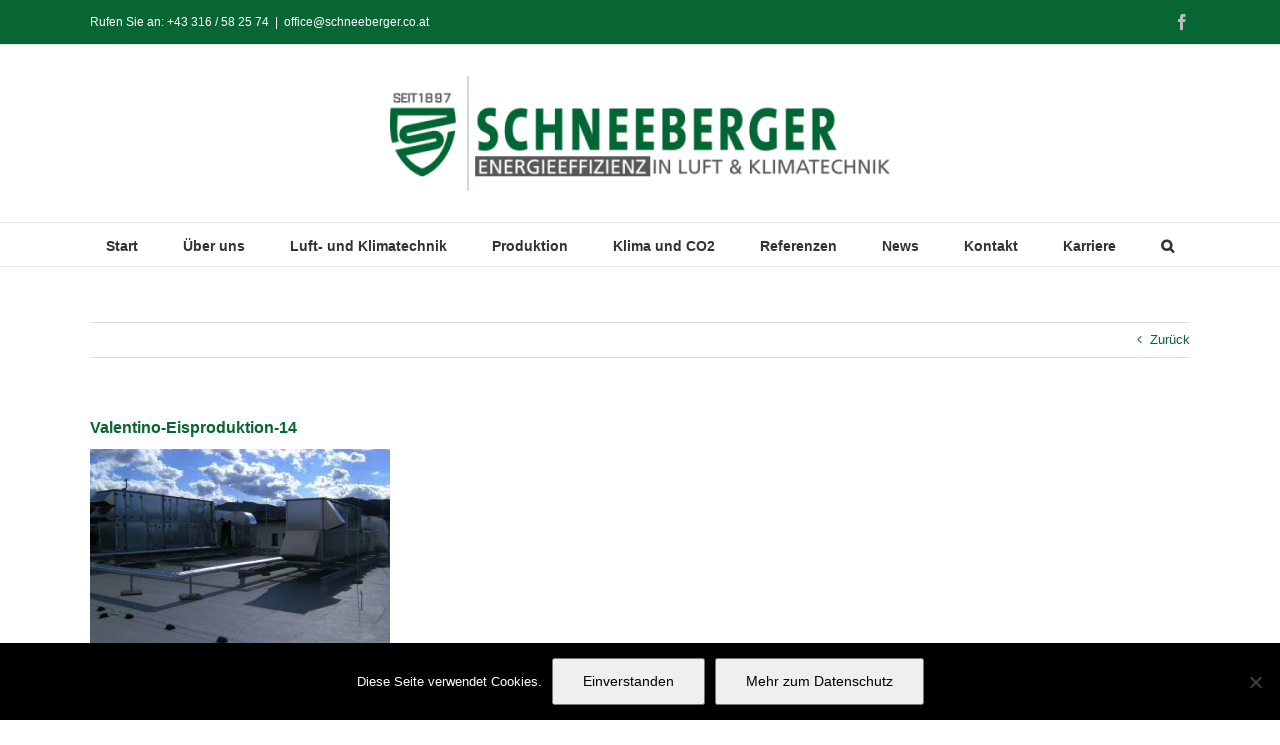

--- FILE ---
content_type: text/html; charset=UTF-8
request_url: https://www.schneeberger.co.at/wp-admin/admin-ajax.php
body_size: -238
content:
130410.949ec312261b1f5d5a7a770b359a5b79